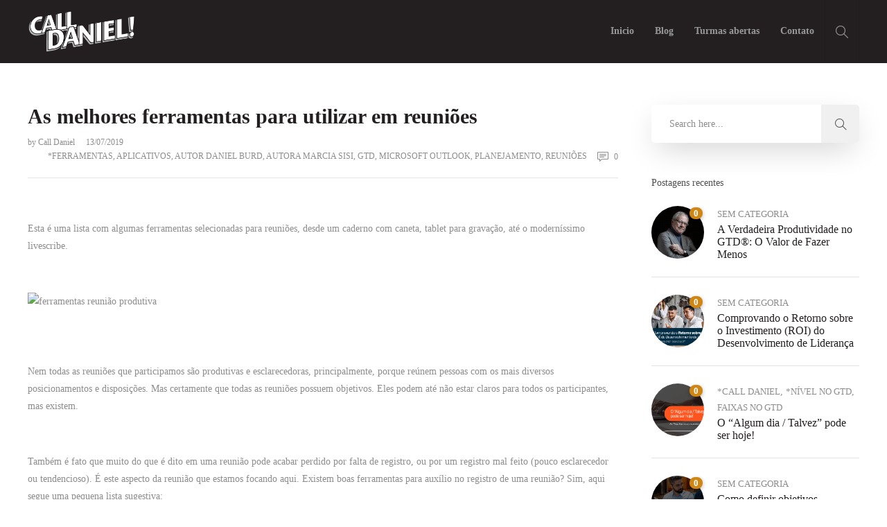

--- FILE ---
content_type: text/html; charset=UTF-8
request_url: https://blog.calldaniel.com.br/bid-353693-as-melhores-ferramentas-para-utilizar-em-reuni-es/
body_size: 15909
content:
<!DOCTYPE html>
<html lang="pt-BR">
<head>
	<meta charset="UTF-8">

			<meta name="viewport" content="width=device-width, initial-scale=1">
	
						<link rel="icon" type="image/png" href="//blog.calldaniel.com.br/wp-content/uploads/2020/03/favicon.png">
			
	<meta name='robots' content='index, follow, max-image-preview:large, max-snippet:-1, max-video-preview:-1' />
	<style>img:is([sizes="auto" i], [sizes^="auto," i]) { contain-intrinsic-size: 3000px 1500px }</style>
	
	<!-- This site is optimized with the Yoast SEO plugin v26.8 - https://yoast.com/product/yoast-seo-wordpress/ -->
	<title>As melhores ferramentas para utilizar em reuniões - BLOG | Soluções exclusivas CALL DANIEL</title>
	<link rel="canonical" href="https://blog.calldaniel.com.br/bid-353693-as-melhores-ferramentas-para-utilizar-em-reuni-es/" />
	<meta property="og:locale" content="pt_BR" />
	<meta property="og:type" content="article" />
	<meta property="og:title" content="As melhores ferramentas para utilizar em reuniões - BLOG | Soluções exclusivas CALL DANIEL" />
	<meta property="og:description" content="bid/353693/As-melhores-ferramentas-para-utilizar-em-reuni-es" />
	<meta property="og:url" content="https://blog.calldaniel.com.br/bid-353693-as-melhores-ferramentas-para-utilizar-em-reuni-es/" />
	<meta property="og:site_name" content="BLOG | Soluções exclusivas CALL DANIEL" />
	<meta property="article:published_time" content="2019-07-13T07:04:51+00:00" />
	<meta property="og:image" content="https://calldanielbr.com/blogs/wp-content/uploads/2019/09/reuniao-produtiva-resized-600.jpg" />
	<meta name="author" content="Call Daniel" />
	<meta name="twitter:card" content="summary_large_image" />
	<meta name="twitter:label1" content="Escrito por" />
	<meta name="twitter:data1" content="Call Daniel" />
	<meta name="twitter:label2" content="Est. tempo de leitura" />
	<meta name="twitter:data2" content="3 minutos" />
	<script type="application/ld+json" class="yoast-schema-graph">{"@context":"https://schema.org","@graph":[{"@type":"Article","@id":"https://blog.calldaniel.com.br/bid-353693-as-melhores-ferramentas-para-utilizar-em-reuni-es/#article","isPartOf":{"@id":"https://blog.calldaniel.com.br/bid-353693-as-melhores-ferramentas-para-utilizar-em-reuni-es/"},"author":{"name":"Call Daniel","@id":"http://blog.calldaniel.com.br/#/schema/person/d26b76e2cdac74aa228e0fa9737c189b"},"headline":"As melhores ferramentas para utilizar em reuniões","datePublished":"2019-07-13T07:04:51+00:00","mainEntityOfPage":{"@id":"https://blog.calldaniel.com.br/bid-353693-as-melhores-ferramentas-para-utilizar-em-reuni-es/"},"wordCount":546,"commentCount":0,"image":{"@id":"https://blog.calldaniel.com.br/bid-353693-as-melhores-ferramentas-para-utilizar-em-reuni-es/#primaryimage"},"thumbnailUrl":"https://calldanielbr.com/blogs/wp-content/uploads/2019/09/reuniao-produtiva-resized-600.jpg","keywords":["*Ferramentas","Aplicativos","Autor Daniel Burd","Autora Marcia Sisi","GTD","Microsoft Outlook","Planejamento","Reuniões"],"articleSection":["*Ferramentas","Aplicativos","Autor Daniel Burd","Autora Marcia Sisi","GTD","Microsoft Outlook","Planejamento","Reuniões"],"inLanguage":"pt-BR","potentialAction":[{"@type":"CommentAction","name":"Comment","target":["https://blog.calldaniel.com.br/bid-353693-as-melhores-ferramentas-para-utilizar-em-reuni-es/#respond"]}]},{"@type":"WebPage","@id":"https://blog.calldaniel.com.br/bid-353693-as-melhores-ferramentas-para-utilizar-em-reuni-es/","url":"https://blog.calldaniel.com.br/bid-353693-as-melhores-ferramentas-para-utilizar-em-reuni-es/","name":"As melhores ferramentas para utilizar em reuniões - BLOG | Soluções exclusivas CALL DANIEL","isPartOf":{"@id":"http://blog.calldaniel.com.br/#website"},"primaryImageOfPage":{"@id":"https://blog.calldaniel.com.br/bid-353693-as-melhores-ferramentas-para-utilizar-em-reuni-es/#primaryimage"},"image":{"@id":"https://blog.calldaniel.com.br/bid-353693-as-melhores-ferramentas-para-utilizar-em-reuni-es/#primaryimage"},"thumbnailUrl":"https://calldanielbr.com/blogs/wp-content/uploads/2019/09/reuniao-produtiva-resized-600.jpg","datePublished":"2019-07-13T07:04:51+00:00","author":{"@id":"http://blog.calldaniel.com.br/#/schema/person/d26b76e2cdac74aa228e0fa9737c189b"},"breadcrumb":{"@id":"https://blog.calldaniel.com.br/bid-353693-as-melhores-ferramentas-para-utilizar-em-reuni-es/#breadcrumb"},"inLanguage":"pt-BR","potentialAction":[{"@type":"ReadAction","target":["https://blog.calldaniel.com.br/bid-353693-as-melhores-ferramentas-para-utilizar-em-reuni-es/"]}]},{"@type":"ImageObject","inLanguage":"pt-BR","@id":"https://blog.calldaniel.com.br/bid-353693-as-melhores-ferramentas-para-utilizar-em-reuni-es/#primaryimage","url":"https://calldanielbr.com/blogs/wp-content/uploads/2019/09/reuniao-produtiva-resized-600.jpg","contentUrl":"https://calldanielbr.com/blogs/wp-content/uploads/2019/09/reuniao-produtiva-resized-600.jpg"},{"@type":"BreadcrumbList","@id":"https://blog.calldaniel.com.br/bid-353693-as-melhores-ferramentas-para-utilizar-em-reuni-es/#breadcrumb","itemListElement":[{"@type":"ListItem","position":1,"name":"Início","item":"https://blog.calldaniel.com.br/"},{"@type":"ListItem","position":2,"name":"As melhores ferramentas para utilizar em reuniões"}]},{"@type":"WebSite","@id":"http://blog.calldaniel.com.br/#website","url":"http://blog.calldaniel.com.br/","name":"BLOG | Treinamento em GTD certificada David Allen e Mind | Call Daniel","description":"Treinamentos para mais produtividade e menos estresse. Criado por David Allen, a Call Daniel é a representante exclusiva do GTD® no Brasil. Treinamento do Mind, programa corporativo para mais foco e menos stress com a prática da meditação.","potentialAction":[{"@type":"SearchAction","target":{"@type":"EntryPoint","urlTemplate":"http://blog.calldaniel.com.br/?s={search_term_string}"},"query-input":{"@type":"PropertyValueSpecification","valueRequired":true,"valueName":"search_term_string"}}],"inLanguage":"pt-BR"},{"@type":"Person","@id":"http://blog.calldaniel.com.br/#/schema/person/d26b76e2cdac74aa228e0fa9737c189b","name":"Call Daniel","image":{"@type":"ImageObject","inLanguage":"pt-BR","@id":"http://blog.calldaniel.com.br/#/schema/person/image/","url":"https://secure.gravatar.com/avatar/01cbd60271bcbc7eb9f2fdbdaebc5a85131230bed29fdd859899694759fc2eaf?s=96&d=mm&r=g","contentUrl":"https://secure.gravatar.com/avatar/01cbd60271bcbc7eb9f2fdbdaebc5a85131230bed29fdd859899694759fc2eaf?s=96&d=mm&r=g","caption":"Call Daniel"},"url":"https://blog.calldaniel.com.br/author/cliente/"}]}</script>
	<!-- / Yoast SEO plugin. -->


<link rel='dns-prefetch' href='//static.addtoany.com' />
<link rel="alternate" type="application/rss+xml" title="Feed para BLOG | Soluções exclusivas CALL DANIEL &raquo;" href="https://blog.calldaniel.com.br/feed/" />
<link rel="alternate" type="application/rss+xml" title="Feed de comentários para BLOG | Soluções exclusivas CALL DANIEL &raquo;" href="https://blog.calldaniel.com.br/comments/feed/" />
<link rel="alternate" type="application/rss+xml" title="Feed de comentários para BLOG | Soluções exclusivas CALL DANIEL &raquo; As melhores ferramentas para utilizar em reuniões" href="https://blog.calldaniel.com.br/bid-353693-as-melhores-ferramentas-para-utilizar-em-reuni-es/feed/" />
<script type="text/javascript">
/* <![CDATA[ */
window._wpemojiSettings = {"baseUrl":"https:\/\/s.w.org\/images\/core\/emoji\/16.0.1\/72x72\/","ext":".png","svgUrl":"https:\/\/s.w.org\/images\/core\/emoji\/16.0.1\/svg\/","svgExt":".svg","source":{"concatemoji":"https:\/\/blog.calldaniel.com.br\/wp-includes\/js\/wp-emoji-release.min.js?ver=960aaa6730de8470cb5f0b6d286e0ab7"}};
/*! This file is auto-generated */
!function(s,n){var o,i,e;function c(e){try{var t={supportTests:e,timestamp:(new Date).valueOf()};sessionStorage.setItem(o,JSON.stringify(t))}catch(e){}}function p(e,t,n){e.clearRect(0,0,e.canvas.width,e.canvas.height),e.fillText(t,0,0);var t=new Uint32Array(e.getImageData(0,0,e.canvas.width,e.canvas.height).data),a=(e.clearRect(0,0,e.canvas.width,e.canvas.height),e.fillText(n,0,0),new Uint32Array(e.getImageData(0,0,e.canvas.width,e.canvas.height).data));return t.every(function(e,t){return e===a[t]})}function u(e,t){e.clearRect(0,0,e.canvas.width,e.canvas.height),e.fillText(t,0,0);for(var n=e.getImageData(16,16,1,1),a=0;a<n.data.length;a++)if(0!==n.data[a])return!1;return!0}function f(e,t,n,a){switch(t){case"flag":return n(e,"\ud83c\udff3\ufe0f\u200d\u26a7\ufe0f","\ud83c\udff3\ufe0f\u200b\u26a7\ufe0f")?!1:!n(e,"\ud83c\udde8\ud83c\uddf6","\ud83c\udde8\u200b\ud83c\uddf6")&&!n(e,"\ud83c\udff4\udb40\udc67\udb40\udc62\udb40\udc65\udb40\udc6e\udb40\udc67\udb40\udc7f","\ud83c\udff4\u200b\udb40\udc67\u200b\udb40\udc62\u200b\udb40\udc65\u200b\udb40\udc6e\u200b\udb40\udc67\u200b\udb40\udc7f");case"emoji":return!a(e,"\ud83e\udedf")}return!1}function g(e,t,n,a){var r="undefined"!=typeof WorkerGlobalScope&&self instanceof WorkerGlobalScope?new OffscreenCanvas(300,150):s.createElement("canvas"),o=r.getContext("2d",{willReadFrequently:!0}),i=(o.textBaseline="top",o.font="600 32px Arial",{});return e.forEach(function(e){i[e]=t(o,e,n,a)}),i}function t(e){var t=s.createElement("script");t.src=e,t.defer=!0,s.head.appendChild(t)}"undefined"!=typeof Promise&&(o="wpEmojiSettingsSupports",i=["flag","emoji"],n.supports={everything:!0,everythingExceptFlag:!0},e=new Promise(function(e){s.addEventListener("DOMContentLoaded",e,{once:!0})}),new Promise(function(t){var n=function(){try{var e=JSON.parse(sessionStorage.getItem(o));if("object"==typeof e&&"number"==typeof e.timestamp&&(new Date).valueOf()<e.timestamp+604800&&"object"==typeof e.supportTests)return e.supportTests}catch(e){}return null}();if(!n){if("undefined"!=typeof Worker&&"undefined"!=typeof OffscreenCanvas&&"undefined"!=typeof URL&&URL.createObjectURL&&"undefined"!=typeof Blob)try{var e="postMessage("+g.toString()+"("+[JSON.stringify(i),f.toString(),p.toString(),u.toString()].join(",")+"));",a=new Blob([e],{type:"text/javascript"}),r=new Worker(URL.createObjectURL(a),{name:"wpTestEmojiSupports"});return void(r.onmessage=function(e){c(n=e.data),r.terminate(),t(n)})}catch(e){}c(n=g(i,f,p,u))}t(n)}).then(function(e){for(var t in e)n.supports[t]=e[t],n.supports.everything=n.supports.everything&&n.supports[t],"flag"!==t&&(n.supports.everythingExceptFlag=n.supports.everythingExceptFlag&&n.supports[t]);n.supports.everythingExceptFlag=n.supports.everythingExceptFlag&&!n.supports.flag,n.DOMReady=!1,n.readyCallback=function(){n.DOMReady=!0}}).then(function(){return e}).then(function(){var e;n.supports.everything||(n.readyCallback(),(e=n.source||{}).concatemoji?t(e.concatemoji):e.wpemoji&&e.twemoji&&(t(e.twemoji),t(e.wpemoji)))}))}((window,document),window._wpemojiSettings);
/* ]]> */
</script>
<style id='wp-emoji-styles-inline-css' type='text/css'>

	img.wp-smiley, img.emoji {
		display: inline !important;
		border: none !important;
		box-shadow: none !important;
		height: 1em !important;
		width: 1em !important;
		margin: 0 0.07em !important;
		vertical-align: -0.1em !important;
		background: none !important;
		padding: 0 !important;
	}
</style>
<link rel='stylesheet' id='wp-block-library-css' href='https://blog.calldaniel.com.br/wp-includes/css/dist/block-library/style.min.css?ver=960aaa6730de8470cb5f0b6d286e0ab7' type='text/css' media='all' />
<style id='classic-theme-styles-inline-css' type='text/css'>
/*! This file is auto-generated */
.wp-block-button__link{color:#fff;background-color:#32373c;border-radius:9999px;box-shadow:none;text-decoration:none;padding:calc(.667em + 2px) calc(1.333em + 2px);font-size:1.125em}.wp-block-file__button{background:#32373c;color:#fff;text-decoration:none}
</style>
<style id='global-styles-inline-css' type='text/css'>
:root{--wp--preset--aspect-ratio--square: 1;--wp--preset--aspect-ratio--4-3: 4/3;--wp--preset--aspect-ratio--3-4: 3/4;--wp--preset--aspect-ratio--3-2: 3/2;--wp--preset--aspect-ratio--2-3: 2/3;--wp--preset--aspect-ratio--16-9: 16/9;--wp--preset--aspect-ratio--9-16: 9/16;--wp--preset--color--black: #000000;--wp--preset--color--cyan-bluish-gray: #abb8c3;--wp--preset--color--white: #ffffff;--wp--preset--color--pale-pink: #f78da7;--wp--preset--color--vivid-red: #cf2e2e;--wp--preset--color--luminous-vivid-orange: #ff6900;--wp--preset--color--luminous-vivid-amber: #fcb900;--wp--preset--color--light-green-cyan: #7bdcb5;--wp--preset--color--vivid-green-cyan: #00d084;--wp--preset--color--pale-cyan-blue: #8ed1fc;--wp--preset--color--vivid-cyan-blue: #0693e3;--wp--preset--color--vivid-purple: #9b51e0;--wp--preset--gradient--vivid-cyan-blue-to-vivid-purple: linear-gradient(135deg,rgba(6,147,227,1) 0%,rgb(155,81,224) 100%);--wp--preset--gradient--light-green-cyan-to-vivid-green-cyan: linear-gradient(135deg,rgb(122,220,180) 0%,rgb(0,208,130) 100%);--wp--preset--gradient--luminous-vivid-amber-to-luminous-vivid-orange: linear-gradient(135deg,rgba(252,185,0,1) 0%,rgba(255,105,0,1) 100%);--wp--preset--gradient--luminous-vivid-orange-to-vivid-red: linear-gradient(135deg,rgba(255,105,0,1) 0%,rgb(207,46,46) 100%);--wp--preset--gradient--very-light-gray-to-cyan-bluish-gray: linear-gradient(135deg,rgb(238,238,238) 0%,rgb(169,184,195) 100%);--wp--preset--gradient--cool-to-warm-spectrum: linear-gradient(135deg,rgb(74,234,220) 0%,rgb(151,120,209) 20%,rgb(207,42,186) 40%,rgb(238,44,130) 60%,rgb(251,105,98) 80%,rgb(254,248,76) 100%);--wp--preset--gradient--blush-light-purple: linear-gradient(135deg,rgb(255,206,236) 0%,rgb(152,150,240) 100%);--wp--preset--gradient--blush-bordeaux: linear-gradient(135deg,rgb(254,205,165) 0%,rgb(254,45,45) 50%,rgb(107,0,62) 100%);--wp--preset--gradient--luminous-dusk: linear-gradient(135deg,rgb(255,203,112) 0%,rgb(199,81,192) 50%,rgb(65,88,208) 100%);--wp--preset--gradient--pale-ocean: linear-gradient(135deg,rgb(255,245,203) 0%,rgb(182,227,212) 50%,rgb(51,167,181) 100%);--wp--preset--gradient--electric-grass: linear-gradient(135deg,rgb(202,248,128) 0%,rgb(113,206,126) 100%);--wp--preset--gradient--midnight: linear-gradient(135deg,rgb(2,3,129) 0%,rgb(40,116,252) 100%);--wp--preset--font-size--small: 13px;--wp--preset--font-size--medium: 20px;--wp--preset--font-size--large: 36px;--wp--preset--font-size--x-large: 42px;--wp--preset--spacing--20: 0.44rem;--wp--preset--spacing--30: 0.67rem;--wp--preset--spacing--40: 1rem;--wp--preset--spacing--50: 1.5rem;--wp--preset--spacing--60: 2.25rem;--wp--preset--spacing--70: 3.38rem;--wp--preset--spacing--80: 5.06rem;--wp--preset--shadow--natural: 6px 6px 9px rgba(0, 0, 0, 0.2);--wp--preset--shadow--deep: 12px 12px 50px rgba(0, 0, 0, 0.4);--wp--preset--shadow--sharp: 6px 6px 0px rgba(0, 0, 0, 0.2);--wp--preset--shadow--outlined: 6px 6px 0px -3px rgba(255, 255, 255, 1), 6px 6px rgba(0, 0, 0, 1);--wp--preset--shadow--crisp: 6px 6px 0px rgba(0, 0, 0, 1);}:where(.is-layout-flex){gap: 0.5em;}:where(.is-layout-grid){gap: 0.5em;}body .is-layout-flex{display: flex;}.is-layout-flex{flex-wrap: wrap;align-items: center;}.is-layout-flex > :is(*, div){margin: 0;}body .is-layout-grid{display: grid;}.is-layout-grid > :is(*, div){margin: 0;}:where(.wp-block-columns.is-layout-flex){gap: 2em;}:where(.wp-block-columns.is-layout-grid){gap: 2em;}:where(.wp-block-post-template.is-layout-flex){gap: 1.25em;}:where(.wp-block-post-template.is-layout-grid){gap: 1.25em;}.has-black-color{color: var(--wp--preset--color--black) !important;}.has-cyan-bluish-gray-color{color: var(--wp--preset--color--cyan-bluish-gray) !important;}.has-white-color{color: var(--wp--preset--color--white) !important;}.has-pale-pink-color{color: var(--wp--preset--color--pale-pink) !important;}.has-vivid-red-color{color: var(--wp--preset--color--vivid-red) !important;}.has-luminous-vivid-orange-color{color: var(--wp--preset--color--luminous-vivid-orange) !important;}.has-luminous-vivid-amber-color{color: var(--wp--preset--color--luminous-vivid-amber) !important;}.has-light-green-cyan-color{color: var(--wp--preset--color--light-green-cyan) !important;}.has-vivid-green-cyan-color{color: var(--wp--preset--color--vivid-green-cyan) !important;}.has-pale-cyan-blue-color{color: var(--wp--preset--color--pale-cyan-blue) !important;}.has-vivid-cyan-blue-color{color: var(--wp--preset--color--vivid-cyan-blue) !important;}.has-vivid-purple-color{color: var(--wp--preset--color--vivid-purple) !important;}.has-black-background-color{background-color: var(--wp--preset--color--black) !important;}.has-cyan-bluish-gray-background-color{background-color: var(--wp--preset--color--cyan-bluish-gray) !important;}.has-white-background-color{background-color: var(--wp--preset--color--white) !important;}.has-pale-pink-background-color{background-color: var(--wp--preset--color--pale-pink) !important;}.has-vivid-red-background-color{background-color: var(--wp--preset--color--vivid-red) !important;}.has-luminous-vivid-orange-background-color{background-color: var(--wp--preset--color--luminous-vivid-orange) !important;}.has-luminous-vivid-amber-background-color{background-color: var(--wp--preset--color--luminous-vivid-amber) !important;}.has-light-green-cyan-background-color{background-color: var(--wp--preset--color--light-green-cyan) !important;}.has-vivid-green-cyan-background-color{background-color: var(--wp--preset--color--vivid-green-cyan) !important;}.has-pale-cyan-blue-background-color{background-color: var(--wp--preset--color--pale-cyan-blue) !important;}.has-vivid-cyan-blue-background-color{background-color: var(--wp--preset--color--vivid-cyan-blue) !important;}.has-vivid-purple-background-color{background-color: var(--wp--preset--color--vivid-purple) !important;}.has-black-border-color{border-color: var(--wp--preset--color--black) !important;}.has-cyan-bluish-gray-border-color{border-color: var(--wp--preset--color--cyan-bluish-gray) !important;}.has-white-border-color{border-color: var(--wp--preset--color--white) !important;}.has-pale-pink-border-color{border-color: var(--wp--preset--color--pale-pink) !important;}.has-vivid-red-border-color{border-color: var(--wp--preset--color--vivid-red) !important;}.has-luminous-vivid-orange-border-color{border-color: var(--wp--preset--color--luminous-vivid-orange) !important;}.has-luminous-vivid-amber-border-color{border-color: var(--wp--preset--color--luminous-vivid-amber) !important;}.has-light-green-cyan-border-color{border-color: var(--wp--preset--color--light-green-cyan) !important;}.has-vivid-green-cyan-border-color{border-color: var(--wp--preset--color--vivid-green-cyan) !important;}.has-pale-cyan-blue-border-color{border-color: var(--wp--preset--color--pale-cyan-blue) !important;}.has-vivid-cyan-blue-border-color{border-color: var(--wp--preset--color--vivid-cyan-blue) !important;}.has-vivid-purple-border-color{border-color: var(--wp--preset--color--vivid-purple) !important;}.has-vivid-cyan-blue-to-vivid-purple-gradient-background{background: var(--wp--preset--gradient--vivid-cyan-blue-to-vivid-purple) !important;}.has-light-green-cyan-to-vivid-green-cyan-gradient-background{background: var(--wp--preset--gradient--light-green-cyan-to-vivid-green-cyan) !important;}.has-luminous-vivid-amber-to-luminous-vivid-orange-gradient-background{background: var(--wp--preset--gradient--luminous-vivid-amber-to-luminous-vivid-orange) !important;}.has-luminous-vivid-orange-to-vivid-red-gradient-background{background: var(--wp--preset--gradient--luminous-vivid-orange-to-vivid-red) !important;}.has-very-light-gray-to-cyan-bluish-gray-gradient-background{background: var(--wp--preset--gradient--very-light-gray-to-cyan-bluish-gray) !important;}.has-cool-to-warm-spectrum-gradient-background{background: var(--wp--preset--gradient--cool-to-warm-spectrum) !important;}.has-blush-light-purple-gradient-background{background: var(--wp--preset--gradient--blush-light-purple) !important;}.has-blush-bordeaux-gradient-background{background: var(--wp--preset--gradient--blush-bordeaux) !important;}.has-luminous-dusk-gradient-background{background: var(--wp--preset--gradient--luminous-dusk) !important;}.has-pale-ocean-gradient-background{background: var(--wp--preset--gradient--pale-ocean) !important;}.has-electric-grass-gradient-background{background: var(--wp--preset--gradient--electric-grass) !important;}.has-midnight-gradient-background{background: var(--wp--preset--gradient--midnight) !important;}.has-small-font-size{font-size: var(--wp--preset--font-size--small) !important;}.has-medium-font-size{font-size: var(--wp--preset--font-size--medium) !important;}.has-large-font-size{font-size: var(--wp--preset--font-size--large) !important;}.has-x-large-font-size{font-size: var(--wp--preset--font-size--x-large) !important;}
:where(.wp-block-post-template.is-layout-flex){gap: 1.25em;}:where(.wp-block-post-template.is-layout-grid){gap: 1.25em;}
:where(.wp-block-columns.is-layout-flex){gap: 2em;}:where(.wp-block-columns.is-layout-grid){gap: 2em;}
:root :where(.wp-block-pullquote){font-size: 1.5em;line-height: 1.6;}
</style>
<link rel='stylesheet' id='lvca-animate-styles-css' href='https://blog.calldaniel.com.br/wp-content/plugins/addons-for-visual-composer/assets/css/animate.css?ver=3.9.4' type='text/css' media='all' />
<link rel='stylesheet' id='lvca-frontend-styles-css' href='https://blog.calldaniel.com.br/wp-content/plugins/addons-for-visual-composer/assets/css/lvca-frontend.css?ver=3.9.4' type='text/css' media='all' />
<link rel='stylesheet' id='lvca-icomoon-styles-css' href='https://blog.calldaniel.com.br/wp-content/plugins/addons-for-visual-composer/assets/css/icomoon.css?ver=3.9.4' type='text/css' media='all' />
<link rel='stylesheet' id='lvca-accordion-css' href='https://blog.calldaniel.com.br/wp-content/plugins/addons-for-visual-composer/includes/addons/accordion/css/style.css?ver=3.9.4' type='text/css' media='all' />
<link rel='stylesheet' id='lvca-slick-css' href='https://blog.calldaniel.com.br/wp-content/plugins/addons-for-visual-composer/assets/css/slick.css?ver=3.9.4' type='text/css' media='all' />
<link rel='stylesheet' id='lvca-carousel-css' href='https://blog.calldaniel.com.br/wp-content/plugins/addons-for-visual-composer/includes/addons/carousel/css/style.css?ver=3.9.4' type='text/css' media='all' />
<link rel='stylesheet' id='lvca-clients-css' href='https://blog.calldaniel.com.br/wp-content/plugins/addons-for-visual-composer/includes/addons/clients/css/style.css?ver=3.9.4' type='text/css' media='all' />
<link rel='stylesheet' id='lvca-heading-css' href='https://blog.calldaniel.com.br/wp-content/plugins/addons-for-visual-composer/includes/addons/heading/css/style.css?ver=3.9.4' type='text/css' media='all' />
<link rel='stylesheet' id='lvca-odometers-css' href='https://blog.calldaniel.com.br/wp-content/plugins/addons-for-visual-composer/includes/addons/odometers/css/style.css?ver=3.9.4' type='text/css' media='all' />
<link rel='stylesheet' id='lvca-piecharts-css' href='https://blog.calldaniel.com.br/wp-content/plugins/addons-for-visual-composer/includes/addons/piecharts/css/style.css?ver=3.9.4' type='text/css' media='all' />
<link rel='stylesheet' id='lvca-posts-carousel-css' href='https://blog.calldaniel.com.br/wp-content/plugins/addons-for-visual-composer/includes/addons/posts-carousel/css/style.css?ver=3.9.4' type='text/css' media='all' />
<link rel='stylesheet' id='lvca-pricing-table-css' href='https://blog.calldaniel.com.br/wp-content/plugins/addons-for-visual-composer/includes/addons/pricing-table/css/style.css?ver=3.9.4' type='text/css' media='all' />
<link rel='stylesheet' id='lvca-services-css' href='https://blog.calldaniel.com.br/wp-content/plugins/addons-for-visual-composer/includes/addons/services/css/style.css?ver=3.9.4' type='text/css' media='all' />
<link rel='stylesheet' id='lvca-stats-bar-css' href='https://blog.calldaniel.com.br/wp-content/plugins/addons-for-visual-composer/includes/addons/stats-bar/css/style.css?ver=3.9.4' type='text/css' media='all' />
<link rel='stylesheet' id='lvca-tabs-css' href='https://blog.calldaniel.com.br/wp-content/plugins/addons-for-visual-composer/includes/addons/tabs/css/style.css?ver=3.9.4' type='text/css' media='all' />
<link rel='stylesheet' id='lvca-team-members-css' href='https://blog.calldaniel.com.br/wp-content/plugins/addons-for-visual-composer/includes/addons/team/css/style.css?ver=3.9.4' type='text/css' media='all' />
<link rel='stylesheet' id='lvca-testimonials-css' href='https://blog.calldaniel.com.br/wp-content/plugins/addons-for-visual-composer/includes/addons/testimonials/css/style.css?ver=3.9.4' type='text/css' media='all' />
<link rel='stylesheet' id='lvca-flexslider-css' href='https://blog.calldaniel.com.br/wp-content/plugins/addons-for-visual-composer/assets/css/flexslider.css?ver=3.9.4' type='text/css' media='all' />
<link rel='stylesheet' id='lvca-testimonials-slider-css' href='https://blog.calldaniel.com.br/wp-content/plugins/addons-for-visual-composer/includes/addons/testimonials-slider/css/style.css?ver=3.9.4' type='text/css' media='all' />
<link rel='stylesheet' id='lvca-portfolio-css' href='https://blog.calldaniel.com.br/wp-content/plugins/addons-for-visual-composer/includes/addons/portfolio/css/style.css?ver=3.9.4' type='text/css' media='all' />
<link rel='stylesheet' id='fw-ext-builder-frontend-grid-css' href='https://blog.calldaniel.com.br/wp-content/plugins/unyson/framework/extensions/builder/static/css/frontend-grid.css?ver=1.2.12' type='text/css' media='all' />
<link rel='stylesheet' id='fw-ext-forms-default-styles-css' href='https://blog.calldaniel.com.br/wp-content/plugins/unyson/framework/extensions/forms/static/css/frontend.css?ver=2.7.31' type='text/css' media='all' />
<link rel='stylesheet' id='font-awesome-css' href='https://blog.calldaniel.com.br/wp-content/plugins/unyson/framework/static/libs/font-awesome/css/font-awesome.min.css?ver=2.7.31' type='text/css' media='all' />
<link rel='stylesheet' id='recent-posts-widget-with-thumbnails-public-style-css' href='https://blog.calldaniel.com.br/wp-content/plugins/recent-posts-widget-with-thumbnails/public.css?ver=7.1.1' type='text/css' media='all' />
<link rel='stylesheet' id='addtoany-css' href='https://blog.calldaniel.com.br/wp-content/plugins/add-to-any/addtoany.min.css?ver=1.16' type='text/css' media='all' />
<link rel='stylesheet' id='bootstrap-css' href='https://blog.calldaniel.com.br/wp-content/themes/jevelin/css/plugins/bootstrap.min.css?ver=3.3.4' type='text/css' media='all' />
<link rel='stylesheet' id='jevelin-plugins-css' href='https://blog.calldaniel.com.br/wp-content/themes/jevelin/css/plugins.css?ver=960aaa6730de8470cb5f0b6d286e0ab7' type='text/css' media='all' />
<link rel='stylesheet' id='jevelin-shortcodes-css' href='https://blog.calldaniel.com.br/wp-content/themes/jevelin/css/shortcodes.css?ver=960aaa6730de8470cb5f0b6d286e0ab7' type='text/css' media='all' />
<link rel='stylesheet' id='chld_thm_cfg_parent-css' href='https://blog.calldaniel.com.br/wp-content/themes/jevelin/style.css?ver=960aaa6730de8470cb5f0b6d286e0ab7' type='text/css' media='all' />
<link rel='stylesheet' id='jevelin-styles-css' href='https://blog.calldaniel.com.br/wp-content/themes/jevelin/style.css?ver=960aaa6730de8470cb5f0b6d286e0ab7' type='text/css' media='all' />
<link rel='stylesheet' id='jevelin-responsive-css' href='https://blog.calldaniel.com.br/wp-content/themes/jevelin/css/responsive.css?ver=960aaa6730de8470cb5f0b6d286e0ab7' type='text/css' media='all' />
<style id='jevelin-responsive-inline-css' type='text/css'>
.cf7-required:after,.woocommerce ul.products li.product a h3:hover,.woocommerce ul.products li.product ins,.post-title h2:hover,.sh-team:hover .sh-team-role,.sh-team-style4 .sh-team-role,.sh-team-style4 .sh-team-icon:hover i,.sh-header-search-submit,.woocommerce .woocommerce-tabs li.active a,.woocommerce .required,.sh-recent-products .woocommerce .star-rating span::before,.woocommerce .woocomerce-styling .star-rating span::before,.woocommerce div.product p.price,.woocomerce-styling li.product .amount,.post-format-icon,.sh-accent-color,.sh-blog-tag-item:hover h6,ul.page-numbers a:hover,.sh-portfolio-single-info-item i,.sh-filter-item.active,.sh-filter-item:hover,.sh-nav .sh-nav-cart li.menu-item-cart .mini_cart_item .amount,.sh-pricing-button-style3,#sidebar a:not(.sh-social-widgets-item):hover,.logged-in-as a:hover,.woocommerce table.shop_table.cart a:hover,.wrap-forms sup:before,.sh-comment-date a:hover,.reply a.comment-edit-link,.comment-respond #cancel-comment-reply-link,.sh-portfolio-title:hover,.sh-portfolio-single-related-mini h5:hover,.sh-header-top-10 .header-contacts-details-large-icon i,.sh-unyson-frontend-test.active,.plyr--full-ui input[type=range] {color: #cf8613!important;}.woocommerce p.stars.selected a:not(.active),.woocommerce p.stars.selected a.active,.sh-dropcaps-full-square,.sh-dropcaps-full-square-border,.masonry2 .post-content-container a.post-meta-comments:hover,.sh-header-builder-edit:hover {background-color: #cf8613;}.contact-form input[type="submit"],.sh-back-to-top:hover,.sh-dropcaps-full-square-tale,.sh-404-button,.woocommerce .wc-forward,.woocommerce .checkout-button,.woocommerce div.product form.cart button,.woocommerce .button:not(.add_to_cart_button),.sh-blog-tag-item,.sh-comments .submit,.sh-sidebar-search-active .search-field,.sh-nav .sh-nav-cart .buttons a.checkout,ul.page-numbers .current,ul.page-numbers .current:hover,.post-background,.post-item .post-category .post-category-list,.cart-icon span,.comment-input-required,.widget_tag_cloud a:hover,.widget_product_tag_cloud a:hover,.woocommerce #respond input#submit,.sh-portfolio-overlay1-bar,.sh-pricing-button-style4,.sh-pricing-button-style11,.sh-revslider-button2,.sh-portfolio-default2 .sh-portfolio-title,.sh-recent-posts-widgets-count,.sh-filter-item.active:after,.blog-style-largedate .post-comments,.sh-video-player-style1 .sh-video-player-image-play,.sh-video-player-style2 .sh-video-player-image-play:hover,.sh-video-player-style2 .sh-video-player-image-play:focus,.woocommerce .woocommerce-tabs li a:after,.sh-image-gallery .slick-dots li.slick-active button,.sh-recent-posts-carousel .slick-dots li.slick-active button,.sh-recent-products-carousel .slick-dots li.slick-active button,.sh-settings-container-bar .sh-progress-status-value,.post-password-form input[type="submit"],.wpcf7-form .wpcf7-submit,.sh-portfolio-filter-style3 .sh-filter-item.active .sh-filter-item-content,.sh-portfolio-filter-style4 .sh-filter-item:hover .sh-filter-item-content,.sh-woocommerce-categories-count,.sh-woocommerce-products-style2 .woocommerce ul.products li.product .add_to_cart_button:hover,.woocomerce-styling.sh-woocommerce-products-style2 ul.products li.product .add_to_cart_button:hover,.sh-icon-group-style2 .sh-icon-group-item:hover,.sh-text-background,.plyr--audio .plyr__control.plyr__tab-focus,.plyr--audio .plyr__control:hover,.plyr--audio .plyr__control[aria-expanded=true] {background-color: #cf8613!important;}.sh-cf7-style4 form input:not(.wpcf7-submit):focus {border-bottom-color: #cf8613;}::selection {background-color: #cf8613!important;color: #fff;}::-moz-selection {background-color: #cf8613!important;color: #fff;}.woocommerce .woocommerce-tabs li.active a {border-bottom-color: #cf8613!important;}#header-quote,.sh-dropcaps-full-square-tale:after,.sh-blog-tag-item:after,.widget_tag_cloud a:hover:after,.widget_product_tag_cloud a:hover:after {border-left-color: #cf8613!important;}.cart-icon .cart-icon-triangle-color {border-right-color: #cf8613!important;}.sh-back-to-top:hover,.widget_price_filter .ui-slider .ui-slider-handle,.sh-sidebar-search-active .search-field:hover,.sh-sidebar-search-active .search-field:focus,.sh-cf7-style2 form p input:not(.wpcf7-submit):focus,.sh-cf7-style2 form p textarea:focus {border-color: #cf8613!important;}.post-item .post-category .arrow-right {border-left-color: #cf8613;}.woocommerce .wc-forward:hover,.woocommerce .button:not(.add_to_cart_button):hover,.woocommerce .checkout-button:hover,.woocommerce #respond input#submit:hover,.contact-form input[type="submit"]:hover,.wpcf7-form .wpcf7-submit:hover,.sh-video-player-image-play:hover,.sh-404-button:hover,.post-password-form input[type="submit"],.sh-pricing-button-style11:hover,.sh-revslider-button2.spacing-animation:not(.inverted):hover {background-color: #db8700!important;}.sh-cf7-unyson form .wpcf7-submit {background-size: 200% auto;background-image: linear-gradient(to right, #cf8613 , #db8700, #db8700);}.sh-mini-overlay-container,.sh-portfolio-overlay-info-box,.sh-portfolio-overlay-bottom .sh-portfolio-icon,.sh-portfolio-overlay-bottom .sh-portfolio-text,.sh-portfolio-overlay2-bar,.sh-portfolio-overlay2-data,.sh-portfolio-overlay3-data {background-color: rgba(207,134,19,0.75)!important;}.widget_price_filter .ui-slider .ui-slider-range {background-color: rgba(207,134,19,0.5)!important;}.sh-team-social-overlay2 .sh-team-image:hover .sh-team-overlay2,.sh-overlay-style1,.sh-portfolio-overlay4 {background-color: rgba(207,134,19,0.8)!important;}.sh-header .sh-nav > .current_page_item > a,.sh-header .sh-nav > .current-menu-ancestor > a,.sh-header .sh-nav > .current-menu-item > a,.sh-header-left-side .sh-nav > .current_page_item > a {color: #db8700!important;}.sh-popover-mini:not(.sh-popover-mini-dark) {background-color: #cf8613;}.sh-popover-mini:not(.sh-popover-mini-dark):before {border-color: transparent transparent #cf8613 #cf8613!important;}.sh-footer .sh-footer-widgets a:hover,.sh-footer .sh-footer-widgets li a:hover,.sh-footer .sh-footer-widgets h6:hover {color: #db8700;}
</style>
<link rel='stylesheet' id='jevelin-ie-css' href='https://blog.calldaniel.com.br/wp-content/themes/jevelin/css/ie.css?ver=960aaa6730de8470cb5f0b6d286e0ab7' type='text/css' media='all' />
<link rel='stylesheet' id='chld_thm_cfg_child-css' href='https://blog.calldaniel.com.br/wp-content/themes/jevelin-child/style.css?ver=4.6.0.1584376259' type='text/css' media='all' />
<link rel='stylesheet' id='jevelin-theme-settings-css' href='https://blog.calldaniel.com.br/wp-content/uploads/jevelin-dynamic-styles.css?ver=597866489' type='text/css' media='all' />
<link rel='stylesheet' id='plyr-css' href='https://blog.calldaniel.com.br/wp-content/themes/jevelin/css/plugins/plyr.css?ver=960aaa6730de8470cb5f0b6d286e0ab7' type='text/css' media='all' />
<script type="text/javascript" src="https://blog.calldaniel.com.br/wp-includes/js/tinymce/tinymce.min.js?ver=49110-20250317-tadv-5900" id="wp-tinymce-root-js"></script>
<script type="text/javascript" src="https://blog.calldaniel.com.br/wp-includes/js/tinymce/plugins/compat3x/plugin.min.js?ver=49110-20250317-tadv-5900" id="wp-tinymce-js"></script>
<script type="text/javascript" src="https://blog.calldaniel.com.br/wp-includes/js/jquery/jquery.min.js?ver=3.7.1" id="jquery-core-js"></script>
<script type="text/javascript" src="https://blog.calldaniel.com.br/wp-includes/js/jquery/jquery-migrate.min.js?ver=3.4.1" id="jquery-migrate-js"></script>
<script type="text/javascript" id="addtoany-core-js-before">
/* <![CDATA[ */
window.a2a_config=window.a2a_config||{};a2a_config.callbacks=[];a2a_config.overlays=[];a2a_config.templates={};a2a_localize = {
	Share: "Share",
	Save: "Save",
	Subscribe: "Subscribe",
	Email: "Email",
	Bookmark: "Bookmark",
	ShowAll: "Show all",
	ShowLess: "Show less",
	FindServices: "Find service(s)",
	FindAnyServiceToAddTo: "Instantly find any service to add to",
	PoweredBy: "Powered by",
	ShareViaEmail: "Share via email",
	SubscribeViaEmail: "Subscribe via email",
	BookmarkInYourBrowser: "Bookmark in your browser",
	BookmarkInstructions: "Press Ctrl+D or \u2318+D to bookmark this page",
	AddToYourFavorites: "Add to your favorites",
	SendFromWebOrProgram: "Send from any email address or email program",
	EmailProgram: "Email program",
	More: "More&#8230;",
	ThanksForSharing: "Thanks for sharing!",
	ThanksForFollowing: "Thanks for following!"
};
/* ]]> */
</script>
<script type="text/javascript" defer src="https://static.addtoany.com/menu/page.js" id="addtoany-core-js"></script>
<script type="text/javascript" defer src="https://blog.calldaniel.com.br/wp-content/plugins/add-to-any/addtoany.min.js?ver=1.1" id="addtoany-jquery-js"></script>
<script type="text/javascript" src="https://blog.calldaniel.com.br/wp-content/plugins/addons-for-visual-composer/assets/js/jquery.waypoints.min.js?ver=3.9.4" id="lvca-waypoints-js"></script>
<script type="text/javascript" id="lvca-frontend-scripts-js-extra">
/* <![CDATA[ */
var lvca_settings = {"mobile_width":"780","custom_css":""};
/* ]]> */
</script>
<script type="text/javascript" src="https://blog.calldaniel.com.br/wp-content/plugins/addons-for-visual-composer/assets/js/lvca-frontend.min.js?ver=3.9.4" id="lvca-frontend-scripts-js"></script>
<script type="text/javascript" src="https://blog.calldaniel.com.br/wp-content/plugins/addons-for-visual-composer/includes/addons/accordion/js/accordion.min.js?ver=3.9.4" id="lvca-accordion-js"></script>
<script type="text/javascript" src="https://blog.calldaniel.com.br/wp-content/plugins/addons-for-visual-composer/assets/js/slick.min.js?ver=3.9.4" id="lvca-slick-carousel-js"></script>
<script type="text/javascript" src="https://blog.calldaniel.com.br/wp-content/plugins/addons-for-visual-composer/assets/js/jquery.stats.min.js?ver=3.9.4" id="lvca-stats-js"></script>
<script type="text/javascript" src="https://blog.calldaniel.com.br/wp-content/plugins/addons-for-visual-composer/includes/addons/odometers/js/odometer.min.js?ver=3.9.4" id="lvca-odometers-js"></script>
<script type="text/javascript" src="https://blog.calldaniel.com.br/wp-content/plugins/addons-for-visual-composer/includes/addons/piecharts/js/piechart.min.js?ver=3.9.4" id="lvca-piecharts-js"></script>
<script type="text/javascript" src="https://blog.calldaniel.com.br/wp-content/plugins/addons-for-visual-composer/includes/addons/posts-carousel/js/posts-carousel.min.js?ver=3.9.4" id="lvca-post-carousel-js"></script>
<script type="text/javascript" src="https://blog.calldaniel.com.br/wp-content/plugins/addons-for-visual-composer/includes/addons/spacer/js/spacer.min.js?ver=3.9.4" id="lvca-spacer-js"></script>
<script type="text/javascript" src="https://blog.calldaniel.com.br/wp-content/plugins/addons-for-visual-composer/includes/addons/services/js/services.min.js?ver=3.9.4" id="lvca-services-js"></script>
<script type="text/javascript" src="https://blog.calldaniel.com.br/wp-content/plugins/addons-for-visual-composer/includes/addons/stats-bar/js/stats-bar.min.js?ver=3.9.4" id="lvca-stats-bar-js"></script>
<script type="text/javascript" src="https://blog.calldaniel.com.br/wp-content/plugins/addons-for-visual-composer/includes/addons/tabs/js/tabs.min.js?ver=3.9.4" id="lvca-tabs-js"></script>
<script type="text/javascript" src="https://blog.calldaniel.com.br/wp-content/plugins/addons-for-visual-composer/assets/js/jquery.flexslider.min.js?ver=3.9.4" id="lvca-flexslider-js"></script>
<script type="text/javascript" src="https://blog.calldaniel.com.br/wp-content/plugins/addons-for-visual-composer/includes/addons/testimonials-slider/js/testimonials.min.js?ver=3.9.4" id="lvca-testimonials-slider-js"></script>
<script type="text/javascript" src="https://blog.calldaniel.com.br/wp-content/plugins/addons-for-visual-composer/assets/js/isotope.pkgd.min.js?ver=3.9.4" id="lvca-isotope-js"></script>
<script type="text/javascript" src="https://blog.calldaniel.com.br/wp-content/plugins/addons-for-visual-composer/assets/js/imagesloaded.pkgd.min.js?ver=3.9.4" id="lvca-imagesloaded-js"></script>
<script type="text/javascript" src="https://blog.calldaniel.com.br/wp-content/plugins/addons-for-visual-composer/includes/addons/portfolio/js/portfolio.min.js?ver=3.9.4" id="lvca-portfolio-js"></script>
<script type="text/javascript" src="https://blog.calldaniel.com.br/wp-content/themes/jevelin/js/plugins.js?ver=960aaa6730de8470cb5f0b6d286e0ab7" id="jevelin-plugins-js"></script>
<script type="text/javascript" id="jevelin-scripts-js-extra">
/* <![CDATA[ */
var jevelin_loadmore_posts = {"ajax_url":"https:\/\/blog.calldaniel.com.br\/wp-admin\/admin-ajax.php"};
var jevelin = {"page_loader":"0","notice":"","header_animation_dropdown_delay":"1000","header_animation_dropdown":"easeOutQuint","header_animation_dropdown_speed":"300","lightbox_opacity":"0.88","lightbox_transition":"elastic","lightbox_window_max_width":"1200","lightbox_window_max_height":"1200","lightbox_window_size":"0.8","page_numbers_prev":"Previous","page_numbers_next":"Next","rtl_support":"","footer_parallax":"","one_pager":"1","wc_lightbox":"jevelin","quantity_button":"on"};
/* ]]> */
</script>
<script type="text/javascript" src="https://blog.calldaniel.com.br/wp-content/themes/jevelin/js/scripts.js?ver=960aaa6730de8470cb5f0b6d286e0ab7" id="jevelin-scripts-js"></script>
<script type="text/javascript" src="https://blog.calldaniel.com.br/wp-content/themes/jevelin/js/plugins/plyr.min.js?ver=960aaa6730de8470cb5f0b6d286e0ab7" id="plyr-js"></script>
<link rel="https://api.w.org/" href="https://blog.calldaniel.com.br/wp-json/" /><link rel="alternate" title="JSON" type="application/json" href="https://blog.calldaniel.com.br/wp-json/wp/v2/posts/3787" /><link rel="EditURI" type="application/rsd+xml" title="RSD" href="https://blog.calldaniel.com.br/xmlrpc.php?rsd" />

<link rel='shortlink' href='https://blog.calldaniel.com.br/?p=3787' />
<link rel="alternate" title="oEmbed (JSON)" type="application/json+oembed" href="https://blog.calldaniel.com.br/wp-json/oembed/1.0/embed?url=https%3A%2F%2Fblog.calldaniel.com.br%2Fbid-353693-as-melhores-ferramentas-para-utilizar-em-reuni-es%2F" />
<link rel="alternate" title="oEmbed (XML)" type="text/xml+oembed" href="https://blog.calldaniel.com.br/wp-json/oembed/1.0/embed?url=https%3A%2F%2Fblog.calldaniel.com.br%2Fbid-353693-as-melhores-ferramentas-para-utilizar-em-reuni-es%2F&#038;format=xml" />
        <script type="text/javascript">
            (function () {
                window.lvca_fs = {can_use_premium_code: false};
            })();
        </script>
        				<!-- Fonts Plugin CSS - https://fontsplugin.com/ -->
	<style>
			</style>
	<!-- Fonts Plugin CSS -->
	</head>
<body class="wp-singular post-template-default single single-post postid-3787 single-format-standard wp-theme-jevelin wp-child-theme-jevelin-child singular sh-header-mobile-spacing-compact sh-blog-style2 carousel-dot-style1 carousel-dot-spacing-5px carousel-dot-size-standard">


	
	<div id="page-container" class="">
		

									
					<header class="primary-mobile">
						
<div id="header-mobile" class="sh-header-mobile">
	<div class="sh-header-mobile-navigation">
		

		<div class="container">
			<div class="sh-table">
				<div class="sh-table-cell sh-group">

										            <div class="header-logo sh-group-equal">
                <a href="https://blog.calldaniel.com.br/" class="header-logo-container sh-table-small">
                    
                        <div class="sh-table-cell">
                            <img class="sh-standard-logo" src="//blog.calldaniel.com.br/wp-content/uploads/2022/10/logotipo-call-danielwp.png" alt="BLOG | Soluções exclusivas CALL DANIEL" height="60" />
                            <img class="sh-sticky-logo" src="//blog.calldaniel.com.br/wp-content/uploads/2022/10/logotipo-call-danielwp.png" alt="BLOG | Soluções exclusivas CALL DANIEL" height="60" />
                            <img class="sh-light-logo" src="//blog.calldaniel.com.br/wp-content/uploads/2022/10/logotipo-call-danielwp.png" alt="BLOG | Soluções exclusivas CALL DANIEL" height="60" />
                        </div>

                                    </a>
            </div>

    
				</div>
				<div class="sh-table-cell">

										<nav id="header-navigation-mobile" class="header-standard-position">
						<div class="sh-nav-container">
							<ul class="sh-nav">

															    
        <li class="menu-item sh-nav-dropdown">
            <a>
            <div class="sh-table-full">
                <div class="sh-table-cell">
                    <span class="c-hamburger c-hamburger--htx">
                        <span>Toggle menu</span>
                    </span>
                </div>
            </div></a>
        </li>
							</ul>
						</div>
					</nav>

				</div>
			</div>
		</div>
	</div>

	<nav class="sh-header-mobile-dropdown">
		<div class="container sh-nav-container">
			<ul class="sh-nav-mobile"></ul>
		</div>

		<div class="container sh-nav-container">
							<div class="header-mobile-search">
					<form role="search" method="get" class="header-mobile-form" action="https://blog.calldaniel.com.br/">
						<input class="header-mobile-form-input" type="text" placeholder="Search here.." value="" name="s" required />
						<button type="submit" class="header-mobile-form-submit">
							<i class="icon-magnifier"></i>
						</button>
					</form>
				</div>
					</div>

			</nav>
</div>
					</header>
					<header class="primary-desktop">
						
<div class="sh-header sh-header-5 sh-header-small-icons sh-header-megamenu-style2">
	<div class="container">
		<div class="sh-table">
			<div class="sh-table-cell sh-group">

								            <div class="header-logo sh-group-equal">
                <a href="https://blog.calldaniel.com.br/" class="header-logo-container sh-table-small">
                    
                        <div class="sh-table-cell">
                            <img class="sh-standard-logo" src="//blog.calldaniel.com.br/wp-content/uploads/2022/10/logotipo-call-danielwp.png" alt="BLOG | Soluções exclusivas CALL DANIEL" height="60" />
                            <img class="sh-sticky-logo" src="//blog.calldaniel.com.br/wp-content/uploads/2022/10/logotipo-call-danielwp.png" alt="BLOG | Soluções exclusivas CALL DANIEL" height="60" />
                            <img class="sh-light-logo" src="//blog.calldaniel.com.br/wp-content/uploads/2022/10/logotipo-call-danielwp.png" alt="BLOG | Soluções exclusivas CALL DANIEL" height="60" />
                        </div>

                                    </a>
            </div>

    
			</div>
			<div class="sh-table-cell">

								<nav id="header-navigation" class="header-standard-position">
											<div class="sh-nav-container"><ul id="menu-menu" class="sh-nav"><li id="menu-item-11" class="botao-1 menu-item menu-item-type-custom menu-item-object-custom menu-item-11"><a href="http://calldaniel.com.br/" >Inicio</a></li>
<li id="menu-item-10784" class="menu-item menu-item-type-post_type menu-item-object-page menu-item-home menu-item-10784"><a href="https://blog.calldaniel.com.br/" >Blog</a></li>
<li id="menu-item-10855" class="menu-item menu-item-type-post_type menu-item-object-page menu-item-10855"><a href="https://blog.calldaniel.com.br/turmas-abertas/" >Turmas abertas</a></li>
<li id="menu-item-49" class="botao-2 menu-item menu-item-type-custom menu-item-object-custom menu-item-49"><a href="https://materiais.calldaniel.com.br/contato" >Contato</a></li>

            <li class="menu-item sh-nav-search sh-nav-special">
                <a href="#"><i class="icon icon-magnifier"></i></a>
            </li></ul></div>									</nav>

			</div>
		</div>
	</div>

	
<div  id="header-search" class="sh-header-search">
	<div class="sh-table-full">
		<div class="sh-table-cell">

			<div class="line-test">
				<div class="container">

					<form method="get" class="sh-header-search-form" action="https://blog.calldaniel.com.br/">
						<input type="search" class="sh-header-search-input" placeholder="Search Here.." value="" name="s" required />
						<button type="submit" class="sh-header-search-submit">
							<i class="icon-magnifier"></i>
						</button>
						<div class="sh-header-search-close close-header-search">
							<i class="ti-close"></i>
						</div>

											</form>

				</div>
			</div>

		</div>
	</div>
</div>
</div>
					</header>

							
					

		

        

			<div id="wrapper">
				

				<div class="content-container sh-page-layout-default">
									<div class="container entry-content">
				
				

			<div id="content" class="content-with-sidebar-right">
			<div class="blog-single blog-style-large">
				
	<article id="post-3787" class="post-item post-item-single post-3787 post type-post status-publish format-standard hentry category-ferramentas category-aplicativos category-autor-daniel-burd category-autora-marcia-sisi category-gtd category-microsoft-outlook category-planejamento category-reunioes tag-ferramentas tag-aplicativos tag-autor-daniel-burd tag-autora-marcia-sisi tag-gtd tag-microsoft-outlook tag-planejamento tag-reunioes">
		<div class="post-container">
			
			
			<a href="https://blog.calldaniel.com.br/bid-353693-as-melhores-ferramentas-para-utilizar-em-reuni-es/" class="post-title">
									<h1>As melhores ferramentas para utilizar em reuniões</h1>
							</a>

			<div class="post-meta-data sh-columns">
				<div class="post-meta post-meta-one">
					
        <span class="post-meta-author">
            by            <a href="https://blog.calldaniel.com.br/author/cliente/" class="bypostauthor">
                Call Daniel            </a>
        </span>

                    <a href="https://blog.calldaniel.com.br/bid-353693-as-melhores-ferramentas-para-utilizar-em-reuni-es/" class="post-meta-date sh-default-color">13/07/2019</a>
        
    				</div>
				<div class="post-meta post-meta-two">
					
        <div class="sh-columns post-meta-comments">
            <span class="post-meta-categories">
                <i class="icon-tag"></i>
                <a href="https://blog.calldaniel.com.br/category/ferramentas/">*Ferramentas</a>, <a href="https://blog.calldaniel.com.br/category/aplicativos/">Aplicativos</a>, <a href="https://blog.calldaniel.com.br/category/autor-daniel-burd/">Autor Daniel Burd</a>, <a href="https://blog.calldaniel.com.br/category/autora-marcia-sisi/">Autora Marcia Sisi</a>, <a href="https://blog.calldaniel.com.br/category/gtd/">GTD</a>, <a href="https://blog.calldaniel.com.br/category/microsoft-outlook/">Microsoft Outlook</a>, <a href="https://blog.calldaniel.com.br/category/planejamento/">Planejamento</a>, <a href="https://blog.calldaniel.com.br/category/reunioes/">Reuniões</a>            </span>

                            <a href="https://blog.calldaniel.com.br/bid-353693-as-melhores-ferramentas-para-utilizar-em-reuni-es/#comments" class="post-meta-comments">
                    <i class="icon-speech"></i>
                    0                </a>
                    </div>

    				</div>
			</div>

			<div class="post-content">
				<div class="hs-migrated-cms-post"><span id="more-3787"></span></p>
<p>&nbsp;</p>
<p>Esta é uma lista com algumas ferramentas selecionadas para reuniões, desde um caderno com caneta, tablet para gravação, até o moderníssimo livescribe.</p>
<p>&nbsp;</p>
<p><img decoding="async" src="https://calldanielbr.com/blogs/wp-content/uploads/2019/09/reuniao-produtiva-resized-600.jpg" border="0" alt="ferramentas reunião produtiva" class="alignCenter" style="margin-left: auto;margin-right: auto" /></p>
<p>&nbsp;</p>
<p>Nem todas as reuniões que participamos são produtivas e esclarecedoras, principalmente, porque reúnem pessoas com os mais diversos posicionamentos e disposições. Mas certamente que todas as reuniões possuem objetivos. Eles podem até não estar claros para todos os participantes, mas existem.</p>
<p>&nbsp;</p>
<p>Também é fato que muito do que é dito em uma reunião pode acabar perdido por falta de registro, ou por um registro mal feito (pouco esclarecedor ou tendencioso). É este aspecto da reunião que estamos focando aqui. Existem boas ferramentas para auxílio no registro de uma reunião? Sim, aqui segue uma pequena lista sugestiva:</p>
<p>&nbsp;</p>
<h1>1. No seu computador</h1>
<p>Em ambiente windows ou <a href="http://mac.appstorm.net/reviews/productivity-review/outline-onenote-for-your-mac/" title="mac" target="_blank" rel="noopener noreferrer">mac</a>, o <a href="http://office.microsoft.com/pt-br/onenote/" title="OneNote" target="_blank" rel="noopener noreferrer">OneNote</a>, <a href="http://office.microsoft.com/pt-br/outlook-help/solicitacoes-de-reuniao-do-outlook-o-que-se-deve-ou-nao-fazer-HA001127678.aspx" title="Tarefas no Outlook" target="_blank" rel="noopener noreferrer">Tarefas no Outlook</a> e <a href="http://evernote.com/intl/pt-br/" title="Evernote" target="_blank" rel="noopener noreferrer">Evernote</a>, são ótimos para registrar o que está sendo dito. Para pensar e concluir, você pode usar um <a href="http://www.mindmeister.com/pt" title="mapa mental" target="_blank" rel="noopener noreferrer">mapa mental</a> como ferramenta de braisntorm. As pesquisas nos buscadores podem assumir um papel inesperado de “resposta na ponta da língua” que costuma impressionar muita gente.</p>
<p>&nbsp;</p>
<h1>2. Lápis e papel</h1>
<p>Claro que muitos de nós preferimos caneta, mas um ou outro são sempre fundamentais. Não estamos torcendo para a internet ou as baterias de suas maquininhas pararem, no entanto pode acontecer. Não custa nada ter seu bloquinho “quase neanderthal” de reserva. Entrar em uma reunião sem uma ferramenta de anotações é improdutividade na certa.</p>
<p>&nbsp;</p>
<h1>3. Tecnologia Móvel</h1>
<p>Quem conseguiu sobreviver até agora sem um celular pode considerar-se herói. Tanto em sociedade quanto em ambiente escolar ou corporativo o celular é básico hoje em dia. Gravar as conversas da reunião que você está participando pode ser uma ótima ideia. Com ou sem vídeo o registro existirá via celular, smartphone, tablet, netbook&#8230; Você decide.</p>
<p>&nbsp;</p>
<h1>4. Inovação</h1>
<p>Para os mais moderninhos a tecnologia já está inclusive conectada entre si, disponibilizando os conteúdos de maneira compartilhada e acessível nos mais diversos programas e dispositivos. Vale aqui citar uma caneta inteligente chamada <a href="http://www.livescribe.com/" title="Livescribe" target="_blank" rel="noopener noreferrer">Livescribe</a>. Achei a venda na <a href="http://www.livrariasaraiva.com.br/pesquisaweb/030252/livescribe/papelaria/" title="Saraiva" target="_blank" rel="noopener noreferrer">Saraiva</a>. Pulse&#x2122; Smartpen da Livescribe&#x2122; é um dispositivo capaz de registrar anotações vocais ou escritas e de enviar isso para seu tablet ou notebook. Ela possui outros tantos recursos muito úteis. Assista este vídeo bem humorado sobre as reuniões e outras informações que, como simples humanos, seria impossível capturar.&nbsp;</p>
<p>&nbsp;</p>
</p>
<p>&nbsp;</p>
<h1>5. Especialmente para Mac</h1>
<p>Vou sugerir um <a href="http://ipaddicas.com/apps/profissoes-dicas-e-aplicativos-para-executivo-contas-e-marketing/" title="artigo recheado" target="_blank" rel="noopener noreferrer">artigo recheado</a> de aplicativos importantes nas reuniões de todo tipo, descritas por um apaixonado por iPad.</p>
<p>&nbsp;</p>
<p>&nbsp;</p>
<p>O registro da reunião é uma importante ferramenta de análise posterior. Muito do que não foi bem compreendido durante a reunião pode ser revisto em suas anotações. Pequenos detalhes ou ações necessárias correm o risco de se perderem. Grande parte do valor, tempo e energia gastos no encontro serão desperdiçados sem suas anotações.</p>
<p>Você tem dicas valiosas para uma boa reunião? Comente.</p>
<p>&nbsp;</p>
<p>Até mais,</p>
<p dir="ltr">Daniel Burd</p>
<p dir="ltr">Especialista em Produtividade e Gestão do Tempo da Call Daniel</p>
<p><img decoding="async" id="img-1413139271427" src="https://calldanielbr.com/blogs/wp-content/uploads/2019/09/autor_Daniel_Burd.jpg" border="0" alt="describe the image" /></p>
<p>&nbsp;</p>
<p>imagem: blogs.sap.com</p>
</div>
<div class="addtoany_share_save_container addtoany_content addtoany_content_bottom"><div class="addtoany_header">Compartilhar:</div><div class="a2a_kit a2a_kit_size_32 addtoany_list" data-a2a-url="https://blog.calldaniel.com.br/bid-353693-as-melhores-ferramentas-para-utilizar-em-reuni-es/" data-a2a-title="As melhores ferramentas para utilizar em reuniões"><a class="a2a_button_facebook" href="https://www.addtoany.com/add_to/facebook?linkurl=https%3A%2F%2Fblog.calldaniel.com.br%2Fbid-353693-as-melhores-ferramentas-para-utilizar-em-reuni-es%2F&amp;linkname=As%20melhores%20ferramentas%20para%20utilizar%20em%20reuni%C3%B5es" title="Facebook" rel="nofollow noopener" target="_blank"></a><a class="a2a_button_twitter" href="https://www.addtoany.com/add_to/twitter?linkurl=https%3A%2F%2Fblog.calldaniel.com.br%2Fbid-353693-as-melhores-ferramentas-para-utilizar-em-reuni-es%2F&amp;linkname=As%20melhores%20ferramentas%20para%20utilizar%20em%20reuni%C3%B5es" title="Twitter" rel="nofollow noopener" target="_blank"></a><a class="a2a_button_email" href="https://www.addtoany.com/add_to/email?linkurl=https%3A%2F%2Fblog.calldaniel.com.br%2Fbid-353693-as-melhores-ferramentas-para-utilizar-em-reuni-es%2F&amp;linkname=As%20melhores%20ferramentas%20para%20utilizar%20em%20reuni%C3%B5es" title="Email" rel="nofollow noopener" target="_blank"></a><a class="a2a_dd addtoany_share_save addtoany_share" href="https://www.addtoany.com/share"></a></div></div>			</div>

		</div>
	</article>



														<div class="sh-clear"></div>


														<div class="sh-page-links"></div>

																						<div class="sh-blog-tags">
									<h5>Tags In</h5>
									<div class="sh-blog-tags-list">
																					<a href="https://blog.calldaniel.com.br/tag/ferramentas/" class="sh-blog-tag-item">
												*Ferramentas											</a>
																					<a href="https://blog.calldaniel.com.br/tag/aplicativos/" class="sh-blog-tag-item">
												Aplicativos											</a>
																					<a href="https://blog.calldaniel.com.br/tag/autor-daniel-burd/" class="sh-blog-tag-item">
												Autor Daniel Burd											</a>
																					<a href="https://blog.calldaniel.com.br/tag/autora-marcia-sisi/" class="sh-blog-tag-item">
												Autora Marcia Sisi											</a>
																					<a href="https://blog.calldaniel.com.br/tag/gtd/" class="sh-blog-tag-item">
												GTD											</a>
																					<a href="https://blog.calldaniel.com.br/tag/microsoft-outlook/" class="sh-blog-tag-item">
												Microsoft Outlook											</a>
																					<a href="https://blog.calldaniel.com.br/tag/planejamento/" class="sh-blog-tag-item">
												Planejamento											</a>
																					<a href="https://blog.calldaniel.com.br/tag/reunioes/" class="sh-blog-tag-item">
												Reuniões											</a>
																			</div>
								</div>
							

							<div class="sh-blog-single-meta row">
								<div class="col-md-6 col-sm-6 col-xs-6">

																												<div class="sh-blog-social">
											
            <div class="sh-social-share">
                <div class="sh-social-share-button sh-noselect">
                    <i class="icon-share"></i>
                    <span>Share</span>
                </div>
                <div class="sh-social-share-networks"></div>
            </div>										</div>
									
								</div>
								<div class="col-md-6 col-sm-6">

																		<div class="sh-page-switcher"><a class="sh-page-switcher-button" href="https://blog.calldaniel.com.br/bid-401116-fa-a-uma-an-lise-dos-seus-projetos-em-2014/"><i class="ti-arrow-left"></i></a><span class="sh-page-switcher-content"><strong>390</strong> / 708</span><a class="sh-page-switcher-button" href="https://blog.calldaniel.com.br/bid-389029-pergunte-ao-daniel-como-administrar-projetos-e-listas-de-tarefas/"><i class="ti-arrow-right"></i></a></div>
								</div>
							</div>


														

																						<div class="sh-related-posts">
									<div class="sh-related-posts-title">
										<h3>Related Posts</h3>
									</div>
									<div class="blog-list blog-style-largeimage">
										
											<article id="post-2935" class="post-item post-2935 post type-post status-publish format-standard hentry category-horizonte-5-principios-e-proposito category-comportamento category-david-allen category-energia category-gtd category-mente-clara-como-agua category-mente-tranquila category-preocupacao category-ready-for-anything category-thais-godinho tag-horizonte-5-principios-e-proposito tag-comportamento tag-david-allen tag-energia tag-gtd tag-mente-clara-como-agua tag-mente-tranquila tag-preocupacao tag-ready-for-anything tag-thais-godinho">
												<div class="post-container">
													
													
														<div class="post-meta-thumb">
																														
        <div class="sh-overlay-style1">
            <div class="sh-table-full">
                                    <a href="https://blog.calldaniel.com.br/ready-for-anything-principio-12/" class="sh-overlay-item sh-table-cell">
                        <div class="sh-overlay-item-container">
                            <i class="icon-link"></i>
                        </div>
                    </a>
                
                                    <a href="https://blog.calldaniel.com.br/ready-for-anything-principio-12/" class="sh-overlay-item sh-table-cell" data-rel="lightcase">
                        <div class="sh-overlay-item-container">
                            <i class="icon-magnifier-add"></i>
                        </div>
                    </a>
                            </div>
        </div>

    														</div>
														<a href="https://blog.calldaniel.com.br/ready-for-anything-principio-12/" class="post-title">
															<h2>Ready for anything &#8211; Princípio 12 &#8211; Se preocupar é um desperdício</h2>
														</a>

													
													<div class="post-meta post-meta-two">
														
        <div class="sh-columns post-meta-comments">
            <span class="post-meta-categories">
                <i class="icon-tag"></i>
                <a href="https://blog.calldaniel.com.br/category/horizonte-5-principios-e-proposito/">#Horizonte 5 - Princípios e propósito</a>, <a href="https://blog.calldaniel.com.br/category/comportamento/">Comportamento</a>, <a href="https://blog.calldaniel.com.br/category/david-allen/">David Allen</a>, <a href="https://blog.calldaniel.com.br/category/energia/">energia</a>, <a href="https://blog.calldaniel.com.br/category/gtd/">GTD</a>, <a href="https://blog.calldaniel.com.br/category/mente-clara-como-agua/">Mente clara como água</a>, <a href="https://blog.calldaniel.com.br/category/mente-tranquila/">Mente Tranquila</a>, <a href="https://blog.calldaniel.com.br/category/preocupacao/">Preocupação</a>, <a href="https://blog.calldaniel.com.br/category/ready-for-anything/">Ready for anything</a>, <a href="https://blog.calldaniel.com.br/category/thais-godinho/">Thais Godinho</a>            </span>

                            <a href="https://blog.calldaniel.com.br/ready-for-anything-principio-12/#comments" class="post-meta-comments">
                    <i class="icon-speech"></i>
                    0                </a>
                    </div>

    													</div>

												</div>
											</article>


											
											<article id="post-11620" class="post-item post-11620 post type-post status-publish format-standard has-post-thumbnail hentry category-call-daniel category-desenvolvimento-pessoal category-ferramentas category-produtividade-estresse category-alertas category-ansiedade category-bem-estar category-burnout category-buscando-o-equilibrio category-controle-mental category-desanimo category-emocoes category-equilibrio-entre-vida-pessoal-e-profissional category-equipe category-estresse-no-trabalho category-gerenciando-tarefas category-gestao-do-tempo category-local-de-trabalho category-metodologia-gtd category-preocupacao category-prioridades category-qualidade-de-vida category-qualidade-de-vida-no-trabalho category-saude category-sinal-de-alerta category-sindrome-de-burnout category-sobrecarga">
												<div class="post-container">
													
													
														<div class="post-meta-thumb">
															<img width="660" height="420" src="https://blog.calldaniel.com.br/wp-content/uploads/2022/02/Call-Daniel-Imagem-Blog-4-660x420.jpg" class="attachment-post-thumbnail size-post-thumbnail wp-post-image" alt="6 dicas para prevenir o Burnout com o GTD®" decoding="async" fetchpriority="high" />															
        <div class="sh-overlay-style1">
            <div class="sh-table-full">
                                    <a href="https://blog.calldaniel.com.br/6-dicas-para-prevenir-o-burnout-com-o-gtd/" class="sh-overlay-item sh-table-cell">
                        <div class="sh-overlay-item-container">
                            <i class="icon-link"></i>
                        </div>
                    </a>
                
                                    <a href="https://blog.calldaniel.com.br/wp-content/uploads/2022/02/Call-Daniel-Imagem-Blog-4.jpg" class="sh-overlay-item sh-table-cell" data-rel="lightcase">
                        <div class="sh-overlay-item-container">
                            <i class="icon-magnifier-add"></i>
                        </div>
                    </a>
                            </div>
        </div>

    														</div>
														<a href="https://blog.calldaniel.com.br/6-dicas-para-prevenir-o-burnout-com-o-gtd/" class="post-title">
															<h2>6 dicas para prevenir o Burnout com o GTD®</h2>
														</a>

													
													<div class="post-meta post-meta-two">
														
        <div class="sh-columns post-meta-comments">
            <span class="post-meta-categories">
                <i class="icon-tag"></i>
                <a href="https://blog.calldaniel.com.br/category/call-daniel/">*Call Daniel</a>, <a href="https://blog.calldaniel.com.br/category/desenvolvimento-pessoal/">*Desenvolvimento pessoal</a>, <a href="https://blog.calldaniel.com.br/category/ferramentas/">*Ferramentas</a>, <a href="https://blog.calldaniel.com.br/category/produtividade-estresse/">+Produtividade -Estresse</a>, <a href="https://blog.calldaniel.com.br/category/alertas/">Alertas</a>, <a href="https://blog.calldaniel.com.br/category/ansiedade/">Ansiedade</a>, <a href="https://blog.calldaniel.com.br/category/bem-estar/">bem-estar</a>, <a href="https://blog.calldaniel.com.br/category/burnout/">Burnout</a>, <a href="https://blog.calldaniel.com.br/category/buscando-o-equilibrio/">Buscando o equilíbrio</a>, <a href="https://blog.calldaniel.com.br/category/controle-mental/">Controle mental</a>, <a href="https://blog.calldaniel.com.br/category/desanimo/">Desânimo</a>, <a href="https://blog.calldaniel.com.br/category/emocoes/">Emoções</a>, <a href="https://blog.calldaniel.com.br/category/equilibrio-entre-vida-pessoal-e-profissional/">Equilíbrio entre vida pessoal e profissional</a>, <a href="https://blog.calldaniel.com.br/category/equipe/">Equipe</a>, <a href="https://blog.calldaniel.com.br/category/estresse-no-trabalho/">Estresse no trabalho</a>, <a href="https://blog.calldaniel.com.br/category/gerenciando-tarefas/">Gerenciando tarefas</a>, <a href="https://blog.calldaniel.com.br/category/gestao-do-tempo/">Gestão do tempo</a>, <a href="https://blog.calldaniel.com.br/category/local-de-trabalho/">local de trabalho</a>, <a href="https://blog.calldaniel.com.br/category/metodologia-gtd/">Metodologia GTD</a>, <a href="https://blog.calldaniel.com.br/category/preocupacao/">Preocupação</a>, <a href="https://blog.calldaniel.com.br/category/prioridades/">Prioridades</a>, <a href="https://blog.calldaniel.com.br/category/qualidade-de-vida/">qualidade de vida</a>, <a href="https://blog.calldaniel.com.br/category/qualidade-de-vida-no-trabalho/">Qualidade de Vida no Trabalho</a>, <a href="https://blog.calldaniel.com.br/category/saude/">Saúde</a>, <a href="https://blog.calldaniel.com.br/category/sinal-de-alerta/">Sinal de alerta</a>, <a href="https://blog.calldaniel.com.br/category/sindrome-de-burnout/">Síndrome de Burnout</a>, <a href="https://blog.calldaniel.com.br/category/sobrecarga/">sobrecarga</a>            </span>

                            <a href="https://blog.calldaniel.com.br/6-dicas-para-prevenir-o-burnout-com-o-gtd/#comments" class="post-meta-comments">
                    <i class="icon-speech"></i>
                    0                </a>
                    </div>

    													</div>

												</div>
											</article>


											
											<article id="post-2992" class="post-item post-2992 post type-post status-publish format-standard hentry category-energia category-gtd category-interrupcao category-produtividade tag-energia tag-gtd tag-interrupcao tag-produtividade">
												<div class="post-container">
													
													
														<div class="post-meta-thumb">
																														
        <div class="sh-overlay-style1">
            <div class="sh-table-full">
                                    <a href="https://blog.calldaniel.com.br/custo-elevado-de-produtividade/" class="sh-overlay-item sh-table-cell">
                        <div class="sh-overlay-item-container">
                            <i class="icon-link"></i>
                        </div>
                    </a>
                
                                    <a href="https://blog.calldaniel.com.br/custo-elevado-de-produtividade/" class="sh-overlay-item sh-table-cell" data-rel="lightcase">
                        <div class="sh-overlay-item-container">
                            <i class="icon-magnifier-add"></i>
                        </div>
                    </a>
                            </div>
        </div>

    														</div>
														<a href="https://blog.calldaniel.com.br/custo-elevado-de-produtividade/" class="post-title">
															<h2>Custo elevado de produtividade</h2>
														</a>

													
													<div class="post-meta post-meta-two">
														
        <div class="sh-columns post-meta-comments">
            <span class="post-meta-categories">
                <i class="icon-tag"></i>
                <a href="https://blog.calldaniel.com.br/category/energia/">energia</a>, <a href="https://blog.calldaniel.com.br/category/gtd/">GTD</a>, <a href="https://blog.calldaniel.com.br/category/interrupcao/">interrupção</a>, <a href="https://blog.calldaniel.com.br/category/produtividade/">Produtividade</a>            </span>

                            <a href="https://blog.calldaniel.com.br/custo-elevado-de-produtividade/#comments" class="post-meta-comments">
                    <i class="icon-speech"></i>
                    0                </a>
                    </div>

    													</div>

												</div>
											</article>


																				</div>
								</div>
							







						
<div class="sh-comments">
	
	

	<div class="sh-comment-form">
			<div id="respond" class="comment-respond">
		<h3 id="reply-title" class="comment-reply-title">Deixe um comentário <small><a rel="nofollow" id="cancel-comment-reply-link" href="/bid-353693-as-melhores-ferramentas-para-utilizar-em-reuni-es/#respond" style="display:none;">Cancelar resposta</a></small></h3><form action="https://blog.calldaniel.com.br/wp-comments-post.php" method="post" id="commentform" class="comment-form"><label>Message  <i class="icon-check sh-accent-color"></i></label>
			<p class="comment-form-comment">
				<textarea id="comment" name="comment" cols="45" rows="8" aria-required="true" required></textarea>
			</p><label>Name <i class="icon-check sh-accent-color"></i> </label>
				<p class="comment-form-author">
					<input id="author" name="author" type="text" value="" required  />
				</p>
<label>Email <i class="icon-check sh-accent-color"></i> </label>
				<p class="comment-form-email">
					<input id="email" name="email" type="text" value="" required />
				</p>
<label>Website  </label>
				<p class="comment-form-url">
					<input id="url" name="url" type="text" value=""  />
				</p>
<p class="comment-form-cookies-consent"><input id="wp-comment-cookies-consent" name="wp-comment-cookies-consent" type="checkbox" value="yes" /> <label for="wp-comment-cookies-consent">Salvar meus dados neste navegador para a próxima vez que eu comentar.</label></p>
<div class="sh-comments-required-notice">Required fields are marked <i class="icon-check sh-accent-color"></i></div><p class="form-submit"><input name="submit" type="submit" id="submit" class="submit" value="Send a comment" /> <input type='hidden' name='comment_post_ID' value='3787' id='comment_post_ID' />
<input type='hidden' name='comment_parent' id='comment_parent' value='0' />
</a><p style="display: none;"><input type="hidden" id="akismet_comment_nonce" name="akismet_comment_nonce" value="9c0e0687b2" /></p><p style="display: none !important;" class="akismet-fields-container" data-prefix="ak_"><label>&#916;<textarea name="ak_hp_textarea" cols="45" rows="8" maxlength="100"></textarea></label><input type="hidden" id="ak_js_1" name="ak_js" value="144"/><script>document.getElementById( "ak_js_1" ).setAttribute( "value", ( new Date() ).getTime() );</script></p></form>	</div><!-- #respond -->
		</div>
</div>

				</div>
			</div>
							<div id="sidebar" class="sidebar-right">
					
	<div id="search-5" class="widget-item widget_search">
            <form method="get" class="search-form" action="https://blog.calldaniel.com.br/">
                <div>
                    <label>
                        <input type="search" class="sh-sidebar-search search-field" placeholder="Search here..." value="" name="s" title="Search text" required />
                    </label>
                    <button type="submit" class="search-submit">
                        <i class="icon-magnifier"></i>
                    </button>
                </div>
            </form></div>
	<div id="recent_posts-1" class="widget_social_links widget-item widget_recent_posts">	<div class="wrap-recent-posts">
		<h3 class="widget-title">Postagens recentes</h3>		<div class="sh-recent-posts-widgets">
			
					<div class="sh-recent-posts-widgets-item">
													<div class="sh-recent-posts-widgets-item-thumb">
								<a href="https://blog.calldaniel.com.br/a-verdadeira-produtividade-no-gtd-o-valor-de-fazer-menos/">
									
        <div class="sh-ratio">
            <div class="sh-ratio-container sh-ratio-container-square">
                <div class="sh-ratio-content" style="background-image: url(https://blog.calldaniel.com.br/wp-content/uploads/2025/02/david-allen-150x150.png);"></div>
            </div>
        </div>
									<div class="sh-mini-overlay">
										<div class="sh-mini-overlay-container">
											<div class="sh-table-full">
												<div class="sh-table-cell">
													<i class="icon-link"></i>
												</div>
											</div>
										</div>
									</div>

									<div class="sh-recent-posts-widgets-count">
										0									</div>
								</a>
							</div>
							<div class="sh-recent-posts-widgets-item-content">
						
							
								<span class="post-meta-categories">
						            <a href="https://blog.calldaniel.com.br/category/sem-categoria/">Sem categoria</a>						        </span>

								<a href="https://blog.calldaniel.com.br/a-verdadeira-produtividade-no-gtd-o-valor-de-fazer-menos/">
									<h6>A Verdadeira Produtividade no GTD®: O Valor de Fazer Menos</h6>
								</a>

							
													</div>
											</div>

				
					<div class="sh-recent-posts-widgets-item">
													<div class="sh-recent-posts-widgets-item-thumb">
								<a href="https://blog.calldaniel.com.br/comprovando-o-roi/">
									
        <div class="sh-ratio">
            <div class="sh-ratio-container sh-ratio-container-square">
                <div class="sh-ratio-content" style="background-image: url(https://blog.calldaniel.com.br/wp-content/uploads/2024/11/news-roi-150x150.png);"></div>
            </div>
        </div>
									<div class="sh-mini-overlay">
										<div class="sh-mini-overlay-container">
											<div class="sh-table-full">
												<div class="sh-table-cell">
													<i class="icon-link"></i>
												</div>
											</div>
										</div>
									</div>

									<div class="sh-recent-posts-widgets-count">
										0									</div>
								</a>
							</div>
							<div class="sh-recent-posts-widgets-item-content">
						
							
								<span class="post-meta-categories">
						            <a href="https://blog.calldaniel.com.br/category/sem-categoria/">Sem categoria</a>						        </span>

								<a href="https://blog.calldaniel.com.br/comprovando-o-roi/">
									<h6>Comprovando o Retorno sobre o Investimento (ROI) do Desenvolvimento de Liderança</h6>
								</a>

							
													</div>
											</div>

				
					<div class="sh-recent-posts-widgets-item">
													<div class="sh-recent-posts-widgets-item-thumb">
								<a href="https://blog.calldaniel.com.br/o-algum-dia-talvez-pode-ser-hoje/">
									
        <div class="sh-ratio">
            <div class="sh-ratio-container sh-ratio-container-square">
                <div class="sh-ratio-content" style="background-image: url(https://blog.calldaniel.com.br/wp-content/uploads/2024/11/news-algum-dia-talvez-150x150.png);"></div>
            </div>
        </div>
									<div class="sh-mini-overlay">
										<div class="sh-mini-overlay-container">
											<div class="sh-table-full">
												<div class="sh-table-cell">
													<i class="icon-link"></i>
												</div>
											</div>
										</div>
									</div>

									<div class="sh-recent-posts-widgets-count">
										0									</div>
								</a>
							</div>
							<div class="sh-recent-posts-widgets-item-content">
						
							
								<span class="post-meta-categories">
						            <a href="https://blog.calldaniel.com.br/category/call-daniel/">*Call Daniel</a>, <a href="https://blog.calldaniel.com.br/category/nivel-no-gtd/">*Nível no GTD</a>, <a href="https://blog.calldaniel.com.br/category/faixas-no-gtd/">Faixas no GTD</a>						        </span>

								<a href="https://blog.calldaniel.com.br/o-algum-dia-talvez-pode-ser-hoje/">
									<h6>O “Algum dia / Talvez” pode ser hoje!</h6>
								</a>

							
													</div>
											</div>

				
					<div class="sh-recent-posts-widgets-item">
													<div class="sh-recent-posts-widgets-item-thumb">
								<a href="https://blog.calldaniel.com.br/como-definir-objetivos-profissionais/">
									
        <div class="sh-ratio">
            <div class="sh-ratio-container sh-ratio-container-square">
                <div class="sh-ratio-content" style="background-image: url(https://blog.calldaniel.com.br/wp-content/uploads/2024/10/news-estrategia-e-modelo-smart-150x150.png);"></div>
            </div>
        </div>
									<div class="sh-mini-overlay">
										<div class="sh-mini-overlay-container">
											<div class="sh-table-full">
												<div class="sh-table-cell">
													<i class="icon-link"></i>
												</div>
											</div>
										</div>
									</div>

									<div class="sh-recent-posts-widgets-count">
										0									</div>
								</a>
							</div>
							<div class="sh-recent-posts-widgets-item-content">
						
							
								<span class="post-meta-categories">
						            <a href="https://blog.calldaniel.com.br/category/sem-categoria/">Sem categoria</a>						        </span>

								<a href="https://blog.calldaniel.com.br/como-definir-objetivos-profissionais/">
									<h6>Como definir objetivos profissionais com eficácia: Estratégias de Autoliderança e o Modelo SMART</h6>
								</a>

							
													</div>
											</div>

									</div>
	</div>
	</div>				</div>
			
	
			</div>
		</div>

					
				<footer class="sh-footer">
											<div class="sh-copyrights">
		<div class="container container-padding">
			
				<div class="sh-copyrights-style2">
					<div class="sh-table-full">
												<div class="sh-table-cell">
							
<div class="sh-copyrights-text">
	
	<span>Desenvolvido por<strong><a href="https://www.raizdeideias.com.br/" target="_blank" rel="noopener"> Raiz de Ideias</a>|</strong><a href="https://www.mobsite.com.br/?source=call-daniel"><strong> Mobsite</strong></a> - Tecnologia para sites</span>
</div>						</div>
					</div>
				</div>

			
		</div>
	</div>
				</footer>

						</div>


	
	
		<div class="sh-back-to-top sh-back-to-top3">
			<i class="icon-arrow-up"></i>
		</div>

	</div>

<script type="speculationrules">
{"prefetch":[{"source":"document","where":{"and":[{"href_matches":"\/*"},{"not":{"href_matches":["\/wp-*.php","\/wp-admin\/*","\/wp-content\/uploads\/*","\/wp-content\/*","\/wp-content\/plugins\/*","\/wp-content\/themes\/jevelin-child\/*","\/wp-content\/themes\/jevelin\/*","\/*\\?(.+)"]}},{"not":{"selector_matches":"a[rel~=\"nofollow\"]"}},{"not":{"selector_matches":".no-prefetch, .no-prefetch a"}}]},"eagerness":"conservative"}]}
</script>
<script type="text/javascript" src="https://blog.calldaniel.com.br/wp-includes/js/jquery/ui/effect.min.js?ver=1.13.3" id="jquery-effects-core-js"></script>
<script type="text/javascript" src="https://blog.calldaniel.com.br/wp-content/themes/jevelin/js/plugins/bootstrap.min.js?ver=3.3.4" id="bootstrap-js"></script>
<script type="text/javascript" src="https://blog.calldaniel.com.br/wp-content/themes/jevelin/js/plugins/smoothscroll.js?ver=1.4.4" id="smoothscroll-js"></script>
<script defer type="text/javascript" src="https://blog.calldaniel.com.br/wp-content/plugins/akismet/_inc/akismet-frontend.js?ver=1769605889" id="akismet-frontend-js"></script>
<script type="text/javascript" src="https://blog.calldaniel.com.br/wp-includes/js/comment-reply.min.js?ver=960aaa6730de8470cb5f0b6d286e0ab7" id="comment-reply-js" async="async" data-wp-strategy="async"></script>
		<script type="text/javascript"> jQuery(document).ready(function ($) { "use strict"; });</script>
	
</body>
</html>


--- FILE ---
content_type: text/javascript
request_url: https://blog.calldaniel.com.br/wp-content/plugins/addons-for-visual-composer/includes/addons/posts-carousel/js/posts-carousel.min.js?ver=3.9.4
body_size: 177
content:
jQuery(function($){var custom_css="";$(".lvca-posts-carousel").each(function(){var carousel_elem=$(this);var id_selector="#"+carousel_elem.attr("id");var settings=carousel_elem.data("settings");var desktop_gutter=settings["gutter"]||10;var tablet_gutter=settings["tablet_gutter"]||10;var tablet_width=settings["tablet_width"]||800;var mobile_gutter=settings["mobile_gutter"]||10;var mobile_width=settings["mobile_width"]||480;custom_css+=id_selector+".lvca-posts-carousel .lvca-posts-carousel-item { padding:"+desktop_gutter+"px; }";custom_css+=" @media only screen and (max-width: "+tablet_width+"px) { "+id_selector+".lvca-posts-carousel .lvca-posts-carousel-item { padding:"+tablet_gutter+"px; } } ";custom_css+=" @media only screen and (max-width: "+mobile_width+"px) { "+id_selector+".lvca-posts-carousel .lvca-posts-carousel-item { padding:"+mobile_gutter+"px; } } "});if(custom_css!==""){custom_css='<style type="text/css">'+custom_css+"</style>";$("head").append(custom_css)}});